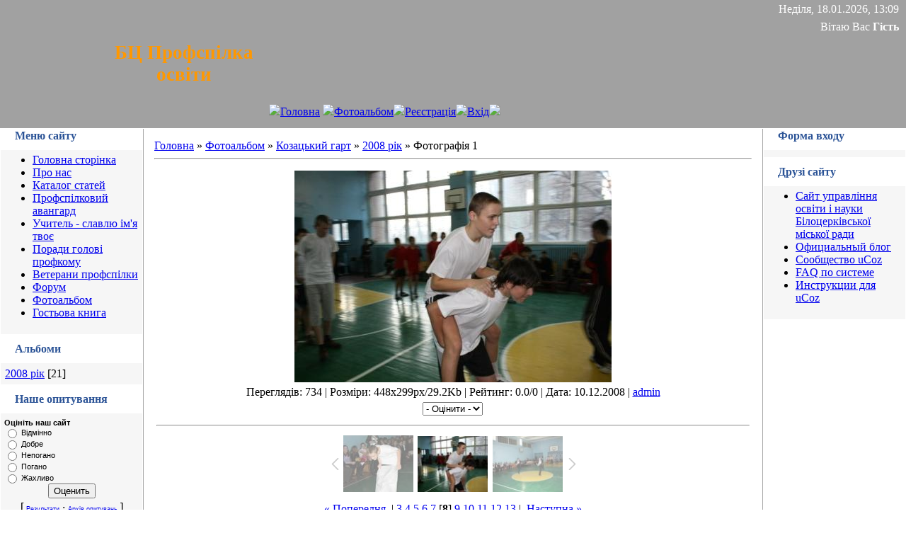

--- FILE ---
content_type: text/html; charset=UTF-8
request_url: http://bcprofspilka.at.ua/photo/22-0-214
body_size: 8049
content:
<html>
<head>

<title>Фотографія 1 - 2008 рік - Козацький гарт - Фотоальбом - БЦ організація профспілки працівників освіти</title>
<link type="text/css" rel="StyleSheet" href="//src.ucoz.net/src/css/491.css" />

	<link rel="stylesheet" href="/.s/src/base.min.css" />
	<link rel="stylesheet" href="/.s/src/layer7.min.css" />

	<script src="/.s/src/jquery-1.12.4.min.js"></script>
	
	<script src="/.s/src/uwnd.min.js"></script>
	<script src="//s760.ucoz.net/cgi/uutils.fcg?a=uSD&ca=2&ug=999&isp=1&r=0.816574745747012"></script>
	<link rel="stylesheet" href="/.s/src/ulightbox/ulightbox.min.css" />
	<link rel="stylesheet" href="/.s/src/photo.css" />
	<link rel="stylesheet" href="/.s/src/photopage.min.css" />
	<link rel="stylesheet" href="/.s/src/social.css" />
	<script src="/.s/src/ulightbox/ulightbox.min.js"></script>
	<script src="/.s/src/photopage.min.js"></script>
	<script>
/* --- UCOZ-JS-DATA --- */
window.uCoz = {"sign":{"7254":"Змінити розмір","7252":"Попередній","7287":"Перейти на сторінку з фотографією.","3125":"Закрити","7251":"Запитаний контент не може бути завантажений<br/>Будь ласка, спробуйте пізніше.","5458":"Уперед","5255":"Помічник","7253":"Розпочати слайдшоу"},"module":"photo","site":{"domain":null,"host":"bcprofspilka.at.ua","id":"2bcprofspilka"},"uLightboxType":1,"ssid":"034466675077107413731","language":"uk","country":"US","layerType":7};
/* --- UCOZ-JS-CODE --- */

		function eRateEntry(select, id, a = 65, mod = 'photo', mark = +select.value, path = '', ajax, soc) {
			if (mod == 'shop') { path = `/${ id }/edit`; ajax = 2; }
			( !!select ? confirm(select.selectedOptions[0].textContent.trim() + '?') : true )
			&& _uPostForm('', { type:'POST', url:'/' + mod + path, data:{ a, id, mark, mod, ajax, ...soc } });
		}

		function updateRateControls(id, newRate) {
			let entryItem = self['entryID' + id] || self['comEnt' + id];
			let rateWrapper = entryItem.querySelector('.u-rate-wrapper');
			if (rateWrapper && newRate) rateWrapper.innerHTML = newRate;
			if (entryItem) entryItem.querySelectorAll('.u-rate-btn').forEach(btn => btn.remove())
		}
 function uSocialLogin(t) {
			var params = {"facebook":{"width":950,"height":520},"google":{"height":600,"width":700}};
			var ref = escape(location.protocol + '//' + ('bcprofspilka.at.ua' || location.hostname) + location.pathname + ((location.hash ? ( location.search ? location.search + '&' : '?' ) + 'rnd=' + Date.now() + location.hash : ( location.search || '' ))));
			window.open('/'+t+'?ref='+ref,'conwin','width='+params[t].width+',height='+params[t].height+',status=1,resizable=1,left='+parseInt((screen.availWidth/2)-(params[t].width/2))+',top='+parseInt((screen.availHeight/2)-(params[t].height/2)-20)+'screenX='+parseInt((screen.availWidth/2)-(params[t].width/2))+',screenY='+parseInt((screen.availHeight/2)-(params[t].height/2)-20));
			return false;
		}
		function TelegramAuth(user){
			user['a'] = 9; user['m'] = 'telegram';
			_uPostForm('', {type: 'POST', url: '/index/sub', data: user});
		}
function loginPopupForm(params = {}) { new _uWnd('LF', ' ', -250, -100, { closeonesc:1, resize:1 }, { url:'/index/40' + (params.urlParams ? '?'+params.urlParams : '') }) }
/* --- UCOZ-JS-END --- */
</script>

	<style>.UhideBlock{display:none; }</style>
	<script type="text/javascript">new Image().src = "//counter.yadro.ru/hit;noadsru?r"+escape(document.referrer)+(screen&&";s"+screen.width+"*"+screen.height+"*"+(screen.colorDepth||screen.pixelDepth))+";u"+escape(document.URL)+";"+Date.now();</script>
</head>

<body style="background:#FFFFFF; margin:0px; padding:0px;">

<!-- Header -->
<table border="0" cellpadding="0" height="181" cellspacing="0" width="100%" style="background:url('//src.ucoz.net/t/491/1.gif') #A1A1A1;">
<tr><td width="200" style="background:url('//src.ucoz.net/t/491/2.jpg');padding-left:160px;" align="center"><span style="color:#FF9800;font:20pt bold Verdana,Tahoma;"><b>БЦ Профспілка освіти</b></span></td>
<td style="background:url('//src.ucoz.net/t/491/3.jpg') left no-repeat;;">
 <table cellpadding="0" cellspacing="0" border="0" width="100%" height="181">
 <tr><td height="26" align="right" style="color:#FFFFFF;padding-right:10px;">Неділя, 18.01.2026, 13:09</td></tr>
 <tr><td height="24" align="right" style="color:#FFFFFF;padding-right:10px;">Вітаю Вас <b>Гість</b> </td></tr>
 <tr><td height="84">&nbsp;</td></tr>
 <tr><td height="47" align="left" style="color:#FFFFFF;padding-left:20px;" class="top"><img src="//src.ucoz.net/t/491/4.gif" border="0"><a href="http://bcprofspilka.at.ua/">Головна</a> <img src="//src.ucoz.net/t/491/4.gif" border="0"><a href="/photo/">Фотоальбом</a><img src="//src.ucoz.net/t/491/4.gif" border="0"><a href="/register">Реєстрація</a><img src="//src.ucoz.net/t/491/4.gif" border="0"><a href="javascript:;" rel="nofollow" onclick="loginPopupForm(); return false;">Вхід</a><img src="//src.ucoz.net/t/491/4.gif" border="0"></td></tr>
 </table>
</td>
</tr>
</table>
<!-- /Header -->

<table cellpadding="0" cellspacing="0" border="0" width="100%"><tr><td width="100%" align="center">

<!-- Body -->
<table border="0" cellpadding="0" cellspacing="1" width="100%" style="background:#FFFFFF;">
<tr>
<td valign="top" width="200">

<!-- -->
<table border="0" cellpadding="0" cellspacing="0" width="200">
<tr><td style="background:url('//src.ucoz.net/t/491/5.gif');padding-left:20px;color:#2C5497;" height="20"><b>Меню сайту</b></td></tr>
<tr><td><img src="//src.ucoz.net/t/491/6.gif" border="0" height="10"></td></tr>
<tr><td style="padding:5px;background:#F6F6F6;">
<!--U1AAMENU1Z--><div style="display:inline;" id="menuDiv"><!-- UcoZMenu --><ul class="uz">
<li class="m"><a class="m" href="http://bcprofspilka.at.ua/">Головна сторінка</a></li>
<li class="m"><a class="m" href="//bcprofspilka.at.ua/index/0-2">Про нас</a></li>
<li class="m"><a class="m" href="//bcprofspilka.at.ua/publ/">Каталог статей</a></li><li class="m"><a href="//bcprofspilka.at.ua/index/profspilkovij_avangard/0-15">Профспілковий авангард</a>
</li><li class="m"><a href="//bcprofspilka.at.ua/index/uchitel_slavlju_im_39_ja_tvoe/0-16">Учитель - славлю ім'я твоє</a>
</li><li class="m"><a href="//bcprofspilka.at.ua/index/poradi_golovi_profkomu/0-17">Поради голові профкому</a>
</li><li class="m"><a href="//bcprofspilka.at.ua/index/veterani_profspilki/0-18">Ветерани профспілки</a></li>
<li class="m"><a class="m" href="//bcprofspilka.at.ua/forum/">Форум</a></li>
<li class="m"><a class="m" href="//bcprofspilka.at.ua/photo/">Фотоальбом</a></li>
<li class="m"><a class="m" href="//bcprofspilka.at.ua/gb/">Гостьова книга</a></li><!-- /UcoZMenu --></ul></div><script type="text/javascript">try { var nl=document.getElementById('menuDiv').getElementsByTagName('a'); var found=-1; var url=document.location.href+'/'; var len=0; for (var i=0;i<nl.length;i++){ if (url.indexOf(nl[i].href)>=0){ if (found==-1 || len<nl[i].href.length){ found=i; len=nl[i].href.length; } } } if (found>=0){ nl[found].className='ma'; } } catch(e){}</script><!--/U1AAMENU1Z-->
</td></tr>
<tr><td><img src="//src.ucoz.net/t/491/7.gif" border="0" height="11"></td></tr>
</table>
<!--/-->

<!-- -->

<table border="0" cellpadding="0" cellspacing="0" width="200">
<tr><td style="background:url('//src.ucoz.net/t/491/5.gif');padding-left:20px;color:#2C5497;" height="20"><b>Альбоми</b></td></tr>
<tr><td><img src="//src.ucoz.net/t/491/6.gif" border="0" height="10"></td></tr>
<tr><td style="padding:5px;background:#F6F6F6;"><table border="0" cellspacing="1" cellpadding="0" width="100%" class="catsTable"><tr>
					<td style="width:100%" class="catsTd" valign="top" id="cid22">
						<a href="/photo/22" class="catNameActive">2008 рік</a>  <span class="catNumData" style="unicode-bidi:embed;">[21]</span> 
					</td></tr></table></td></tr>
<tr><td><img src="//src.ucoz.net/t/491/7.gif" border="0" height="11"></td></tr>
</table>

<!--/-->

<!-- -->
 



<table border="0" cellpadding="0" cellspacing="0" width="200">
<tr><td style="background:url('//src.ucoz.net/t/491/5.gif');padding-left:20px;color:#2C5497;" height="20"><b>Наше опитування</b></td></tr>
<tr><td><img src="//src.ucoz.net/t/491/6.gif" border="0" height="10"></td></tr>
<tr><td style="padding:5px;background:#F6F6F6;"><script>function pollnow662(){document.getElementById('PlBtn662').disabled=true;_uPostForm('pollform662',{url:'/poll/',type:'POST'});}function polll662(id,i){_uPostForm('',{url:'/poll/'+id+'-1-'+i+'-662',type:'GET'});}</script><div id="pollBlock662"><form id="pollform662" onsubmit="pollnow662();return false;"><div style="font-family:Tahoma,Arial;">
<div style="font-size:8pt;padding-top:2px;text-align:left;"><b>Оцініть наш сайт</b></div>
<div style="font-size:8pt;text-align:left;"><div class="answer"><input id="a6621" type="radio" name="answer" value="1" style="vertical-align:middle;" /> <label style="vertical-align:middle;display:inline;" for="a6621">Відмінно</label></div>
<div class="answer"><input id="a6622" type="radio" name="answer" value="2" style="vertical-align:middle;" /> <label style="vertical-align:middle;display:inline;" for="a6622">Добре</label></div>
<div class="answer"><input id="a6623" type="radio" name="answer" value="3" style="vertical-align:middle;" /> <label style="vertical-align:middle;display:inline;" for="a6623">Непогано</label></div>
<div class="answer"><input id="a6624" type="radio" name="answer" value="4" style="vertical-align:middle;" /> <label style="vertical-align:middle;display:inline;" for="a6624">Погано</label></div>
<div class="answer"><input id="a6625" type="radio" name="answer" value="5" style="vertical-align:middle;" /> <label style="vertical-align:middle;display:inline;" for="a6625">Жахливо</label></div>

					<div id="pollSbm662" class="pollButton"><input class="pollBut" id="PlBtn662" type="submit" value="Оценить" /></div>
					<input type="hidden" name="ssid" value="034466675077107413731" />
					<input type="hidden" name="id"   value="1" />
					<input type="hidden" name="a"    value="1" />
					<input type="hidden" name="ajax" value="662" /></div>
<div style="padding-top:4px;text-align:center;">[ <a style="font-size:7pt;" href="javascript:;" rel="nofollow" onclick="new _uWnd('PollR','Результати опитування',660,200,{closeonesc:1,maxh:400},{url:'/poll/1'});return false;">Результати</a> &middot; <a style="font-size:7pt;" href="javascript:;" rel="nofollow" onclick="new _uWnd('PollA','Архів опитувань',660,250,{closeonesc:1,maxh:400,max:1,min:1},{url:'/poll/0-2'});return false;">Архів опитувань</a> ]</div>
<div style="padding-top:4px;font-size:7pt;text-align:center;">Всього відповідей: <b>235</b></div>
</div></form></div></td></tr>
<tr><td><img src="//src.ucoz.net/t/491/7.gif" border="0" height="11"></td></tr>
</table>

<!--/-->

</td>

<td valign="top" style="border-left:1px solid #A9A9A9;border-right:1px solid #A9A9A9;">
<table border="0" cellpadding="15" cellspacing="0" width="100%"><tr><td style="background:#FFFFFF;"><a href="http://bcprofspilka.at.ua/">Головна</a> &raquo; <a href="/photo/">Фотоальбом</a> &raquo; <a href="/photo/21">Козацький гарт</a> &raquo; <a href="/photo/22">2008 рік</a> &raquo; Фотографія 1
<hr />
<table border="0" width="100%" cellspacing="1" cellpadding="2">
<tr><td colspan="2" align="center"></td></tr>
<tr><td colspan="2" align="center"><span id="phtmDiv35"><span id="phtmSpan35"><img   id="p503492805" border="0" src="/_ph/22/2/503492805.jpg?1768730969" /></span></span></td></tr>
<tr><td colspan="2" class="eDetails" style="text-align:center;">Переглядів: 734 | Розміри: 448x299px/29.2Kb | Рейтинг: 0.0/0 | Дата: 10.12.2008
 | <a href="javascript:;" rel="nofollow" onclick="window.open('/index/8-1', 'up1', 'scrollbars=1,top=0,left=0,resizable=1,width=700,height=375'); return false;">admin</a>
</td></tr>

<tr><td align="center">
	<select id="rt214" name="rating" class="eRating" onchange="eRateEntry(this, 214)" autocomplete=off >
		<option value="0" selected>- Оцінити -</option>
		<option value="5">Відмінно</option>
		<option value="4">Добре</option>
		<option value="3">Непогано</option>
		<option value="2">Погано</option>
		<option value="1">Жахливо</option>
	</select></td></tr>
<tr><td colspan="2" height="10"><hr /></td></tr><tr><td colspan="2" align="center"><style type="text/css">
		#phtOtherThumbs {margin-bottom: 10px;}
		#phtOtherThumbs td {font-size: 0;}
		#oldPhotos {position: relative;overflow: hidden;}
		#leftSwch {display:block;width:22px;height:46px;background: transparent url('/.s/img/photopage/photo-arrows.png') no-repeat;}
		#rightSwch {display:block;width:22px;height:46px;background: transparent url('/.s/img/photopage/photo-arrows.png') no-repeat -22px 0;}
		#leftSwch:hover, #rightSwch:hover {opacity: .8;filter: alpha(opacity=80);}
		#phtOtherThumbs img {vertical-align: middle;}
		.photoActiveA img {}
		.otherPhotoA img {opacity: 0.5; filter: alpha(opacity=50);-webkit-transition: opacity .2s .1s ease;transition: opacity .2s .1s ease;}
		.otherPhotoA:hover img {opacity: 1; filter: alpha(opacity=100);}
		#phtOtherThumbs .ph-wrap {display: inline-block;vertical-align: middle;background: url(/.s/img/photopage/opacity02.png);}
		.animate-wrap {position: relative;left: 0;}
		.animate-wrap .ph-wrap {margin: 0 3px;}
		#phtOtherThumbs .ph-wrap, #phtOtherThumbs .ph-tc {/*width: 200px;height: 150px;*/width: auto;}
		.animate-wrap a {display: inline-block;width:  33.3%;*width: 33.3%;*zoom: 1;position: relative;}
		#phtOtherThumbs .ph-wrap {background: none;display: block;}
		.animate-wrap img {width: 100%;}
	</style>

	<script>
	$(function( ) {
		if ( typeof($('#leftSwch').attr('onclick')) === 'function' ) {
			$('#leftSwch').click($('#leftSwch').attr('onclick'));
			$('#rightSwch').click($('#rightSwch').attr('onclick'));
		} else {
			$('#leftSwch').click(new Function($('#leftSwch').attr('onclick')));
			$('#rightSwch').click(new Function($('#rightSwch').attr('onclick')));
		}
		$('#leftSwch').removeAttr('onclick');
		$('#rightSwch').removeAttr('onclick');
	});

	function doPhtSwitch(n,f,p,d ) {
		if ( !f){f=0;}
		$('#leftSwch').off('click');
		$('#rightSwch').off('click');
		var url = '/photo/22-0-0-10-'+n+'-'+f+'-'+p;
		$.ajax({
			url: url,
			dataType: 'xml',
			success: function( response ) {
				try {
					var photosList = [];
					photosList['images'] = [];
					$($('cmd', response).eq(0).text()).find('a').each(function( ) {
						if ( $(this).hasClass('leftSwitcher') ) {
							photosList['left'] = $(this).attr('onclick');
						} else if ( $(this).hasClass('rightSwitcher') ) {
							photosList['right'] = $(this).attr('onclick');
						} else {photosList['images'].push(this);}
					});
					photosListCallback.call(photosList, photosList, d);
				} catch(exception ) {
					throw new TypeError( "getPhotosList: server response does not seems to be a valid uCoz XML-RPC code: " . response );
				}
			}
		});
	}

	function photosListCallback(photosList, direction ) {
		var dirSign;
		var imgWrapper = $('#oldPhotos'); // CHANGE this if structure of nearest images changes!
		var width = imgWrapper.width();
		imgWrapper.width(width);
		imgWrapper = imgWrapper.find(' > span');
		newImg = $('<span/>', {
			id: 'newImgs'
		});
		$.each(photosList['images'], function( ) {
			newImg.append(this);
		});
		if ( direction == 'right' ) {
			dirSign = '-';
			imgWrapper.append(newImg);
		} else {
			dirSign = '+';
			imgWrapper.prepend(newImg).css('left', '-' + width + 'px');
		}
		newImg.find('a').eq(0).unwrap();
		imgWrapper.animate({left: dirSign + '=' + width + 'px'}, 400, function( ) {
			var oldDelete = imgWrapper.find('a');
			if ( direction == 'right') {oldDelete = oldDelete.slice(0, 3);}
			else {oldDelete = oldDelete.slice(-3);}
			oldDelete.remove();
			imgWrapper.css('left', 0);
			try {
				if ( typeof(photosList['left']) === 'function' ) {
					$('#leftSwch').click(photosList['left']);
					$('#rightSwch').click(photosList['right']);
				} else {
					$('#leftSwch').click(new Function(photosList['left']));
					$('#rightSwch').click(new Function(photosList['right']));
				}
			} catch(exception ) {
				if ( console && console.log ) console.log('Something went wrong: ', exception);
			}
		});
	}
	</script>
	<div id="phtOtherThumbs" class="phtThumbs"><table border="0" cellpadding="0" cellspacing="0"><tr><td><a id="leftSwch" class="leftSwitcher" href="javascript:;" rel="nofollow" onclick="doPhtSwitch('6','1','214', 'left');"></a></td><td align="center" style="white-space: nowrap;"><div id="oldPhotos"><span class="animate-wrap"><a class="otherPhotoA" href="http://bcprofspilka.at.ua/photo/22-0-215"><span class="ph-wrap"><span class="ph-tc"><img   border="0"  class="otherPhoto" src="/_ph/22/1/596407143.jpg?1768730969" /></span></span></a> <a class="photoActiveA" href="http://bcprofspilka.at.ua/photo/22-0-214"><span class="ph-wrap"><span class="ph-tc"><img   border="0"  class="photoActive" src="/_ph/22/1/503492805.jpg?1768730969" /></span></span></a> <a class="otherPhotoA" href="http://bcprofspilka.at.ua/photo/22-0-213"><span class="ph-wrap"><span class="ph-tc"><img   border="0"  class="otherPhoto" src="/_ph/22/1/711947891.jpg?1768730969" /></span></span></a> </span></div></td><td><a href="javascript:;" rel="nofollow" id="rightSwch" class="rightSwitcher" onclick="doPhtSwitch('8','2','214', 'right');"></a></td></tr></table></div> <div style="padding-top:5px"><a class="photoOtherLink" href="http://bcprofspilka.at.ua/photo/22-0-215"><span id="prevPh">&laquo; Попередня</span></a>&nbsp; | <a class="photoOtherLink" href="http://bcprofspilka.at.ua/photo/22-0-219">3</a>  <a class="photoOtherLink" href="http://bcprofspilka.at.ua/photo/22-0-218">4</a>  <a class="photoOtherLink" href="http://bcprofspilka.at.ua/photo/22-0-217">5</a>  <a class="photoOtherLink" href="http://bcprofspilka.at.ua/photo/22-0-216">6</a>  <a class="photoOtherLink" href="http://bcprofspilka.at.ua/photo/22-0-215">7</a>  [<b>8</b>]  <a class="photoOtherLink" href="http://bcprofspilka.at.ua/photo/22-0-213">9</a>  <a class="photoOtherLink" href="http://bcprofspilka.at.ua/photo/22-0-212">10</a>  <a class="photoOtherLink" href="http://bcprofspilka.at.ua/photo/22-0-211">11</a>  <a class="photoOtherLink" href="http://bcprofspilka.at.ua/photo/22-0-210">12</a>  <a class="photoOtherLink" href="http://bcprofspilka.at.ua/photo/22-0-209">13</a> |&nbsp; <a class="photoOtherLink" href="http://bcprofspilka.at.ua/photo/22-0-213"><span id="nextPh">Наступна &raquo;</span></a></div></td></tr>
</table><hr />



<table border="0" cellpadding="0" cellspacing="0" width="100%">
<tr><td width="60%" height="25">Всього коментарів: <b>0</b></td><td align="right" height="25"></td></tr>
<tr><td colspan="2"><script>
				function spages(p, link) {
					!!link && location.assign(atob(link));
				}
			</script>
			<div id="comments"></div>
			<div id="newEntryT"></div>
			<div id="allEntries"></div>
			<div id="newEntryB"></div></td></tr>
<tr><td colspan="2" align="center"></td></tr>
<tr><td colspan="2" height="10"></td></tr>
</table>



<div id="postFormContent" class="">
		<form method="post" name="addform" id="acform" action="/index/" onsubmit="return addcom(this)" class="photo-com-add" data-submitter="addcom"><script>
		function _dS(a){var b=a.split(''),c=b.pop();return b.map(function(d){var e=d.charCodeAt(0)-c;return String.fromCharCode(32>e?127-(32-e):e)}).join('')}
		var _y8M = _dS('Ansuzy%y~ujB\'mniijs\'%sfrjB\'xtx\'%{fqzjB\'7=;776:67:\'%4C5');
		function addcom( form, data = {} ) {
			if (document.getElementById('addcBut')) {
				document.getElementById('addcBut').disabled = true;
			} else {
				try { document.addform.submit.disabled = true; } catch(e) {}
			}

			if (document.getElementById('eMessage')) {
				document.getElementById('eMessage').innerHTML = '<span style="color:#999"><img src="/.s/img/ma/m/і2.gif" border="0" align="absmiddle" width="13" height="13"> Йде передача даних...</span>';
			}

			_uPostForm(form, { type:'POST', url:'/index/', data })
			return false
		}
document.write(_y8M);</script>

<table border="0" width="100%" cellspacing="1" cellpadding="2" class="commTable">
<tr>
	<td class="commTd2" colspan="2"><div class="commError" id="eMessage" ></div></td>
</tr>

<tr>
	<td width="15%" class="commTd1" nowrap>Ім`я *:</td>
	<td class="commTd2"><input class="commFl" type="text" name="name" value="" size="30" maxlength="60"></td>
</tr>
<tr>
	<td class="commTd1">Email *:</td>
	<td class="commTd2"><input class="commFl" type="text" name="email" value="" size="30" maxlength="60"></td>
</tr>

<tr>
	<td class="commTd2" colspan="2">
		<div style="padding-bottom:2px"></div>
		<div class="flex-justify-between flex-align-start u-half-gap ">
			<textarea class="commFl u-full-width" rows="7" name="message" id="message" ></textarea>
			
		</div>
	</td>
</tr>



<tr>
	<td class="commTd1" nowrap>Код *:</td>
	<td class="commTd2"><!-- <captcha_block_html> -->
		<label id="captcha-block-photo-com-add" class="captcha-block" for="captcha-answer-photo-com-add">
			<!-- <captcha_answer_html> -->
			<input id="captcha-answer-photo-com-add" class="captcha-answer u-input ui-text uf-text uf-captcha" name="code" type="text" placeholder="Відповідь" autocomplete="off" >
			<!-- </captcha_answer_html> -->
			<!-- <captcha_renew_html> -->
			<img class="captcha-renew photo-com-add" src="/.s/img/ma/refresh.gif" title="Оновити код безпеки">
			<!-- </captcha_renew_html> -->
			<!-- <captcha_question_html> -->
			<input id="captcha-skey-photo-com-add" type="hidden" name="skey" value="1770471512">
			<img class="captcha-question photo-com-add" src="/secure/?f=photo-com-add&skey=1770471512" title="Оновити код безпеки" title="Оновити код безпеки" >
			<!-- <captcha_script_html> -->
			<script type="text/javascript">
				function initClick() {
					$(' .captcha-question.photo-com-add,  .captcha-renew.photo-com-add').on('click', function(event) {
						var PARENT = $(this).parent().parent();
						$('img[src^="/secure/"]', PARENT).prop('src', '/secure/?f=photo-com-add&skey=1770471512&rand=' + Date.now());
						$('input[name=code]', PARENT).val('').focus();
					});
				}

				if (window.jQuery) {
					$(initClick);
				} else {
					// В новой ПУ jQuery находится в бандле, который подгружается в конце body
					// и недоступен в данный момент
					document.addEventListener('DOMContentLoaded', initClick);
				}
			</script>
			<!-- </captcha_script_html> -->
			<!-- </captcha_question_html> -->
		</label>
		<!-- </captcha_block_html> -->
	</td>
</tr>

<tr>
	<td class="commTd2" colspan="2" align="center"><input type="submit" class="commSbmFl" id="addcBut" name="submit" value="Додати коментар"></td>
</tr>
</table><input type="hidden" name="ssid" value="034466675077107413731" />
				<input type="hidden" name="a"  value="36" />
				<input type="hidden" name="m"  value="4" />
				<input type="hidden" name="id" value="214" />
				
				<input type="hidden" name="soc_type" id="csoc_type" />
				<input type="hidden" name="data" id="cdata" />
			</form>
		</div>

</td></tr></table>
</td>

<td valign="top" width="200">

<!-- -->

<table border="0" cellpadding="0" cellspacing="0" width="200">
<tr><td style="background:url('//src.ucoz.net/t/491/5.gif');padding-left:20px;color:#2C5497;" height="20"><b>Форма входу</b></td></tr>
<tr><td><img src="//src.ucoz.net/t/491/6.gif" border="0" height="10"></td></tr>
<tr><td align="center" style="padding:5px;background:#F6F6F6;"><div id="uidLogForm" class="auth-block" align="center"><a href="javascript:;" onclick="window.open('https://login.uid.me/?site=2bcprofspilka&d=bcprofspilka.at.ua&ref='+escape(location.protocol + '//' + ('bcprofspilka.at.ua' || location.hostname) + location.pathname + ((location.hash ? ( location.search ? location.search + '&' : '?' ) + 'rnd=' + Date.now() + location.hash : ( location.search || '' )))),'uidLoginWnd','width=580,height=450,resizable=yes,titlebar=yes');return false;" class="login-with uid" title="Увійти через uID" rel="nofollow"><i></i></a><a href="javascript:;" onclick="return uSocialLogin('facebook');" data-social="facebook" class="login-with facebook" title="Увійти через Facebook" rel="nofollow"><i></i></a><a href="javascript:;" onclick="return uSocialLogin('google');" data-social="google" class="login-with google" title="Увійти через Google" rel="nofollow"><i></i></a></div></td></tr>
<tr><td><img src="//src.ucoz.net/t/491/7.gif" border="0" height="11"></td></tr>
</table>

<!--/-->

<!-- -->
 
<!--/-->

<!-- -->
 
<!--/-->


<!-- -->
<table border="0" cellpadding="0" cellspacing="0" width="200">
<tr><td style="background:url('//src.ucoz.net/t/491/5.gif');padding-left:20px;color:#2C5497;" height="20"><b>Друзі сайту</b></td></tr>
<tr><td><img src="//src.ucoz.net/t/491/6.gif" border="0" height="10"></td></tr>
<tr><td style="padding:5px;background:#F6F6F6;"><!--U1FRIENDS1Z--><ul class="uz">
<li class="menus"><a href="//osvita-bmr.ucoz.org/">Сайт управління освіти і науки Білоцерківської міської ради</a></li>
<li><a href="//blog.ucoz.ru/" target="_blank">Официальный блог</a></li>
<li><a href="//forum.ucoz.ru/" target="_blank">Сообщество uCoz</a></li>
<li><a href="//faq.ucoz.ru/" target="_blank">FAQ по системе</a></li>
<li><a href="//manual.ucoz.net/" target="_blank">Инструкции для uCoz</a></li>
</ul><!--/U1FRIENDS1Z--></td></tr>
<tr><td><img src="//src.ucoz.net/t/491/7.gif" border="0" height="11"></td></tr>
</table>
<!--/-->

<!-- -->

<!--/-->

</td>
</tr>
</table>
<!-- /Body -->

</td></tr></table>

<!-- Footer -->
<table border="0" cellpadding="0" cellspacing="0" width="100%">
<tr><td align="center" style="border:1px solid #E1E1E1;" height="41"><table cellpadding="0" cellspacing="0" border="0" width="100%" style="background:url('//src.ucoz.net/t/491/8.gif');"><tr><td align="left"><img src="//src.ucoz.net/t/491/9.gif" border="0"></td><td align="center">БЦ Профспілка освіти &copy; 2026<td align="right"><img src="//src.ucoz.net/t/491/10.gif" border="0"></td></tr></table></td></tr>
<tr><td align="center" height="30" style="background:url('//src.ucoz.net/t/491/11.gif') #3C537C;color:#FFFFFF;padding-top:5px;"><!-- "' --><span class="pbchAhzn">Безкоштовний <a href="https://www.ucoz.net/">конструктор сайтів</a> - <a href="https://www.ucoz.net/">uCoz</a></span></td></tr>
</table>
<!-- /Footer -->

</body>

</html>
<!-- 0.06561 (s760) -->